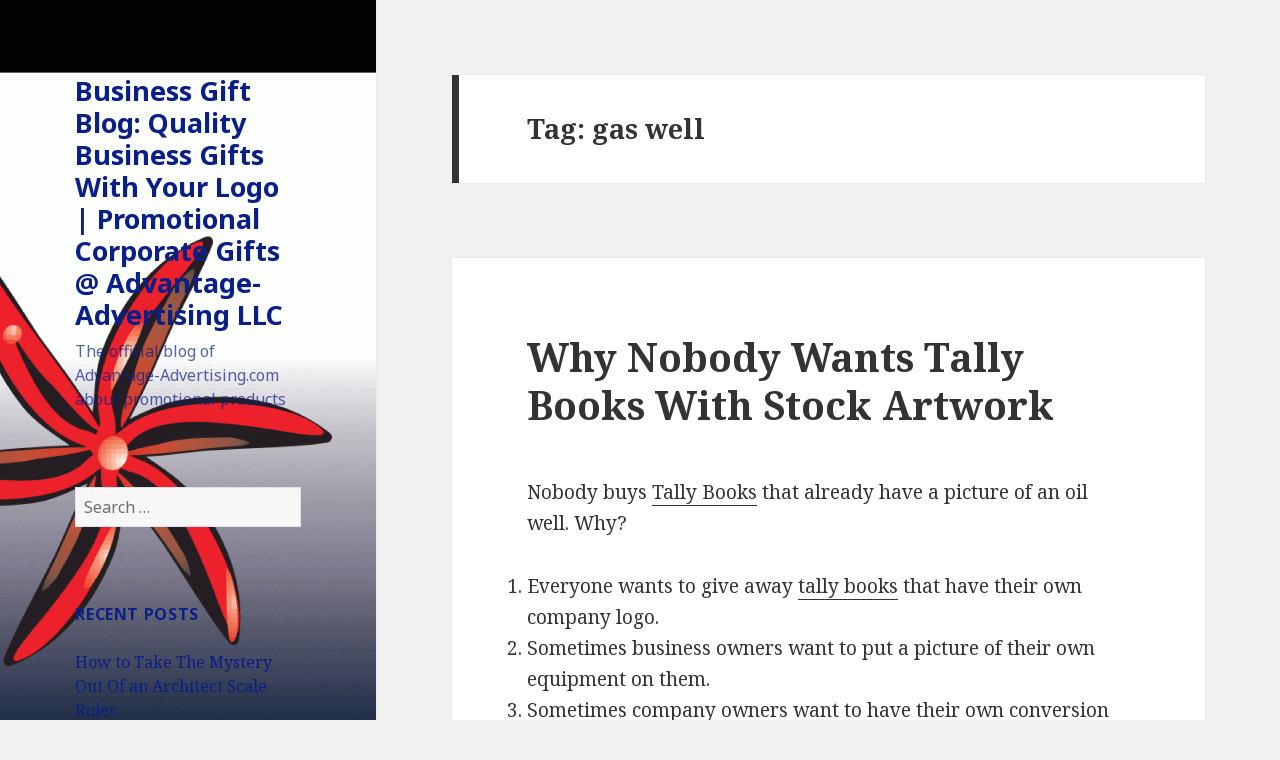

--- FILE ---
content_type: text/html; charset=UTF-8
request_url: https://www.advantage-advertising.com/wordpress/tag/gas-well/
body_size: 76913
content:
<!DOCTYPE html>
<html lang="en-US" class="no-js">
<head>
	<meta charset="UTF-8">
	<meta name="viewport" content="width=device-width">
	<link rel="profile" href="http://gmpg.org/xfn/11">
	<link rel="pingback" href="https://www.advantage-advertising.com/wordpress/xmlrpc.php">
	<!--[if lt IE 9]>
	<script src="https://www.advantage-advertising.com/wordpress/wp-content/themes/twentyfifteen/js/html5.js"></script>
	<![endif]-->
	<script>(function(html){html.className = html.className.replace(/\bno-js\b/,'js')})(document.documentElement);</script>
<title>gas well &#8211; Business Gift Blog: Quality Business Gifts With Your Logo | Promotional Corporate Gifts @ Advantage-Advertising LLC</title>
<meta name='robots' content='max-image-preview:large' />
<link rel='dns-prefetch' href='//fonts.googleapis.com' />
<link rel='dns-prefetch' href='//s.w.org' />
<link rel="alternate" type="application/rss+xml" title="Business Gift Blog: Quality Business Gifts With Your Logo | Promotional Corporate Gifts @ Advantage-Advertising LLC &raquo; Feed" href="https://www.advantage-advertising.com/wordpress/feed/" />
<link rel="alternate" type="application/rss+xml" title="Business Gift Blog: Quality Business Gifts With Your Logo | Promotional Corporate Gifts @ Advantage-Advertising LLC &raquo; Comments Feed" href="https://www.advantage-advertising.com/wordpress/comments/feed/" />
<link rel="alternate" type="application/rss+xml" title="Business Gift Blog: Quality Business Gifts With Your Logo | Promotional Corporate Gifts @ Advantage-Advertising LLC &raquo; gas well Tag Feed" href="https://www.advantage-advertising.com/wordpress/tag/gas-well/feed/" />
<script type="text/javascript">
window._wpemojiSettings = {"baseUrl":"https:\/\/s.w.org\/images\/core\/emoji\/13.1.0\/72x72\/","ext":".png","svgUrl":"https:\/\/s.w.org\/images\/core\/emoji\/13.1.0\/svg\/","svgExt":".svg","source":{"concatemoji":"https:\/\/www.advantage-advertising.com\/wordpress\/wp-includes\/js\/wp-emoji-release.min.js?ver=5.9.12"}};
/*! This file is auto-generated */
!function(e,a,t){var n,r,o,i=a.createElement("canvas"),p=i.getContext&&i.getContext("2d");function s(e,t){var a=String.fromCharCode;p.clearRect(0,0,i.width,i.height),p.fillText(a.apply(this,e),0,0);e=i.toDataURL();return p.clearRect(0,0,i.width,i.height),p.fillText(a.apply(this,t),0,0),e===i.toDataURL()}function c(e){var t=a.createElement("script");t.src=e,t.defer=t.type="text/javascript",a.getElementsByTagName("head")[0].appendChild(t)}for(o=Array("flag","emoji"),t.supports={everything:!0,everythingExceptFlag:!0},r=0;r<o.length;r++)t.supports[o[r]]=function(e){if(!p||!p.fillText)return!1;switch(p.textBaseline="top",p.font="600 32px Arial",e){case"flag":return s([127987,65039,8205,9895,65039],[127987,65039,8203,9895,65039])?!1:!s([55356,56826,55356,56819],[55356,56826,8203,55356,56819])&&!s([55356,57332,56128,56423,56128,56418,56128,56421,56128,56430,56128,56423,56128,56447],[55356,57332,8203,56128,56423,8203,56128,56418,8203,56128,56421,8203,56128,56430,8203,56128,56423,8203,56128,56447]);case"emoji":return!s([10084,65039,8205,55357,56613],[10084,65039,8203,55357,56613])}return!1}(o[r]),t.supports.everything=t.supports.everything&&t.supports[o[r]],"flag"!==o[r]&&(t.supports.everythingExceptFlag=t.supports.everythingExceptFlag&&t.supports[o[r]]);t.supports.everythingExceptFlag=t.supports.everythingExceptFlag&&!t.supports.flag,t.DOMReady=!1,t.readyCallback=function(){t.DOMReady=!0},t.supports.everything||(n=function(){t.readyCallback()},a.addEventListener?(a.addEventListener("DOMContentLoaded",n,!1),e.addEventListener("load",n,!1)):(e.attachEvent("onload",n),a.attachEvent("onreadystatechange",function(){"complete"===a.readyState&&t.readyCallback()})),(n=t.source||{}).concatemoji?c(n.concatemoji):n.wpemoji&&n.twemoji&&(c(n.twemoji),c(n.wpemoji)))}(window,document,window._wpemojiSettings);
</script>
<style type="text/css">
img.wp-smiley,
img.emoji {
	display: inline !important;
	border: none !important;
	box-shadow: none !important;
	height: 1em !important;
	width: 1em !important;
	margin: 0 0.07em !important;
	vertical-align: -0.1em !important;
	background: none !important;
	padding: 0 !important;
}
</style>
	<link rel='stylesheet' id='wp-block-library-css'  href='https://www.advantage-advertising.com/wordpress/wp-includes/css/dist/block-library/style.min.css?ver=5.9.12' type='text/css' media='all' />
<style id='global-styles-inline-css' type='text/css'>
body{--wp--preset--color--black: #000000;--wp--preset--color--cyan-bluish-gray: #abb8c3;--wp--preset--color--white: #ffffff;--wp--preset--color--pale-pink: #f78da7;--wp--preset--color--vivid-red: #cf2e2e;--wp--preset--color--luminous-vivid-orange: #ff6900;--wp--preset--color--luminous-vivid-amber: #fcb900;--wp--preset--color--light-green-cyan: #7bdcb5;--wp--preset--color--vivid-green-cyan: #00d084;--wp--preset--color--pale-cyan-blue: #8ed1fc;--wp--preset--color--vivid-cyan-blue: #0693e3;--wp--preset--color--vivid-purple: #9b51e0;--wp--preset--gradient--vivid-cyan-blue-to-vivid-purple: linear-gradient(135deg,rgba(6,147,227,1) 0%,rgb(155,81,224) 100%);--wp--preset--gradient--light-green-cyan-to-vivid-green-cyan: linear-gradient(135deg,rgb(122,220,180) 0%,rgb(0,208,130) 100%);--wp--preset--gradient--luminous-vivid-amber-to-luminous-vivid-orange: linear-gradient(135deg,rgba(252,185,0,1) 0%,rgba(255,105,0,1) 100%);--wp--preset--gradient--luminous-vivid-orange-to-vivid-red: linear-gradient(135deg,rgba(255,105,0,1) 0%,rgb(207,46,46) 100%);--wp--preset--gradient--very-light-gray-to-cyan-bluish-gray: linear-gradient(135deg,rgb(238,238,238) 0%,rgb(169,184,195) 100%);--wp--preset--gradient--cool-to-warm-spectrum: linear-gradient(135deg,rgb(74,234,220) 0%,rgb(151,120,209) 20%,rgb(207,42,186) 40%,rgb(238,44,130) 60%,rgb(251,105,98) 80%,rgb(254,248,76) 100%);--wp--preset--gradient--blush-light-purple: linear-gradient(135deg,rgb(255,206,236) 0%,rgb(152,150,240) 100%);--wp--preset--gradient--blush-bordeaux: linear-gradient(135deg,rgb(254,205,165) 0%,rgb(254,45,45) 50%,rgb(107,0,62) 100%);--wp--preset--gradient--luminous-dusk: linear-gradient(135deg,rgb(255,203,112) 0%,rgb(199,81,192) 50%,rgb(65,88,208) 100%);--wp--preset--gradient--pale-ocean: linear-gradient(135deg,rgb(255,245,203) 0%,rgb(182,227,212) 50%,rgb(51,167,181) 100%);--wp--preset--gradient--electric-grass: linear-gradient(135deg,rgb(202,248,128) 0%,rgb(113,206,126) 100%);--wp--preset--gradient--midnight: linear-gradient(135deg,rgb(2,3,129) 0%,rgb(40,116,252) 100%);--wp--preset--duotone--dark-grayscale: url('#wp-duotone-dark-grayscale');--wp--preset--duotone--grayscale: url('#wp-duotone-grayscale');--wp--preset--duotone--purple-yellow: url('#wp-duotone-purple-yellow');--wp--preset--duotone--blue-red: url('#wp-duotone-blue-red');--wp--preset--duotone--midnight: url('#wp-duotone-midnight');--wp--preset--duotone--magenta-yellow: url('#wp-duotone-magenta-yellow');--wp--preset--duotone--purple-green: url('#wp-duotone-purple-green');--wp--preset--duotone--blue-orange: url('#wp-duotone-blue-orange');--wp--preset--font-size--small: 13px;--wp--preset--font-size--medium: 20px;--wp--preset--font-size--large: 36px;--wp--preset--font-size--x-large: 42px;}.has-black-color{color: var(--wp--preset--color--black) !important;}.has-cyan-bluish-gray-color{color: var(--wp--preset--color--cyan-bluish-gray) !important;}.has-white-color{color: var(--wp--preset--color--white) !important;}.has-pale-pink-color{color: var(--wp--preset--color--pale-pink) !important;}.has-vivid-red-color{color: var(--wp--preset--color--vivid-red) !important;}.has-luminous-vivid-orange-color{color: var(--wp--preset--color--luminous-vivid-orange) !important;}.has-luminous-vivid-amber-color{color: var(--wp--preset--color--luminous-vivid-amber) !important;}.has-light-green-cyan-color{color: var(--wp--preset--color--light-green-cyan) !important;}.has-vivid-green-cyan-color{color: var(--wp--preset--color--vivid-green-cyan) !important;}.has-pale-cyan-blue-color{color: var(--wp--preset--color--pale-cyan-blue) !important;}.has-vivid-cyan-blue-color{color: var(--wp--preset--color--vivid-cyan-blue) !important;}.has-vivid-purple-color{color: var(--wp--preset--color--vivid-purple) !important;}.has-black-background-color{background-color: var(--wp--preset--color--black) !important;}.has-cyan-bluish-gray-background-color{background-color: var(--wp--preset--color--cyan-bluish-gray) !important;}.has-white-background-color{background-color: var(--wp--preset--color--white) !important;}.has-pale-pink-background-color{background-color: var(--wp--preset--color--pale-pink) !important;}.has-vivid-red-background-color{background-color: var(--wp--preset--color--vivid-red) !important;}.has-luminous-vivid-orange-background-color{background-color: var(--wp--preset--color--luminous-vivid-orange) !important;}.has-luminous-vivid-amber-background-color{background-color: var(--wp--preset--color--luminous-vivid-amber) !important;}.has-light-green-cyan-background-color{background-color: var(--wp--preset--color--light-green-cyan) !important;}.has-vivid-green-cyan-background-color{background-color: var(--wp--preset--color--vivid-green-cyan) !important;}.has-pale-cyan-blue-background-color{background-color: var(--wp--preset--color--pale-cyan-blue) !important;}.has-vivid-cyan-blue-background-color{background-color: var(--wp--preset--color--vivid-cyan-blue) !important;}.has-vivid-purple-background-color{background-color: var(--wp--preset--color--vivid-purple) !important;}.has-black-border-color{border-color: var(--wp--preset--color--black) !important;}.has-cyan-bluish-gray-border-color{border-color: var(--wp--preset--color--cyan-bluish-gray) !important;}.has-white-border-color{border-color: var(--wp--preset--color--white) !important;}.has-pale-pink-border-color{border-color: var(--wp--preset--color--pale-pink) !important;}.has-vivid-red-border-color{border-color: var(--wp--preset--color--vivid-red) !important;}.has-luminous-vivid-orange-border-color{border-color: var(--wp--preset--color--luminous-vivid-orange) !important;}.has-luminous-vivid-amber-border-color{border-color: var(--wp--preset--color--luminous-vivid-amber) !important;}.has-light-green-cyan-border-color{border-color: var(--wp--preset--color--light-green-cyan) !important;}.has-vivid-green-cyan-border-color{border-color: var(--wp--preset--color--vivid-green-cyan) !important;}.has-pale-cyan-blue-border-color{border-color: var(--wp--preset--color--pale-cyan-blue) !important;}.has-vivid-cyan-blue-border-color{border-color: var(--wp--preset--color--vivid-cyan-blue) !important;}.has-vivid-purple-border-color{border-color: var(--wp--preset--color--vivid-purple) !important;}.has-vivid-cyan-blue-to-vivid-purple-gradient-background{background: var(--wp--preset--gradient--vivid-cyan-blue-to-vivid-purple) !important;}.has-light-green-cyan-to-vivid-green-cyan-gradient-background{background: var(--wp--preset--gradient--light-green-cyan-to-vivid-green-cyan) !important;}.has-luminous-vivid-amber-to-luminous-vivid-orange-gradient-background{background: var(--wp--preset--gradient--luminous-vivid-amber-to-luminous-vivid-orange) !important;}.has-luminous-vivid-orange-to-vivid-red-gradient-background{background: var(--wp--preset--gradient--luminous-vivid-orange-to-vivid-red) !important;}.has-very-light-gray-to-cyan-bluish-gray-gradient-background{background: var(--wp--preset--gradient--very-light-gray-to-cyan-bluish-gray) !important;}.has-cool-to-warm-spectrum-gradient-background{background: var(--wp--preset--gradient--cool-to-warm-spectrum) !important;}.has-blush-light-purple-gradient-background{background: var(--wp--preset--gradient--blush-light-purple) !important;}.has-blush-bordeaux-gradient-background{background: var(--wp--preset--gradient--blush-bordeaux) !important;}.has-luminous-dusk-gradient-background{background: var(--wp--preset--gradient--luminous-dusk) !important;}.has-pale-ocean-gradient-background{background: var(--wp--preset--gradient--pale-ocean) !important;}.has-electric-grass-gradient-background{background: var(--wp--preset--gradient--electric-grass) !important;}.has-midnight-gradient-background{background: var(--wp--preset--gradient--midnight) !important;}.has-small-font-size{font-size: var(--wp--preset--font-size--small) !important;}.has-medium-font-size{font-size: var(--wp--preset--font-size--medium) !important;}.has-large-font-size{font-size: var(--wp--preset--font-size--large) !important;}.has-x-large-font-size{font-size: var(--wp--preset--font-size--x-large) !important;}
</style>
<link rel='stylesheet' id='twentyfifteen-fonts-css'  href='https://fonts.googleapis.com/css?family=Noto+Sans%3A400italic%2C700italic%2C400%2C700%7CNoto+Serif%3A400italic%2C700italic%2C400%2C700%7CInconsolata%3A400%2C700&#038;subset=latin%2Clatin-ext' type='text/css' media='all' />
<link rel='stylesheet' id='genericons-css'  href='https://www.advantage-advertising.com/wordpress/wp-content/themes/twentyfifteen/genericons/genericons.css?ver=3.2' type='text/css' media='all' />
<link rel='stylesheet' id='twentyfifteen-style-css'  href='https://www.advantage-advertising.com/wordpress/wp-content/themes/twentyfifteen/style.css?ver=5.9.12' type='text/css' media='all' />
<style id='twentyfifteen-style-inline-css' type='text/css'>

		/* Custom Sidebar Text Color */
		.site-title a,
		.site-description,
		.secondary-toggle:before {
			color: #0a1f87;
		}

		.site-title a:hover,
		.site-title a:focus {
			color: #0a1f87; /* Fallback for IE7 and IE8 */
			color: rgba( 10, 31, 135, 0.7);
		}

		.secondary-toggle {
			border-color: #0a1f87; /* Fallback for IE7 and IE8 */
			border-color: rgba( 10, 31, 135, 0.1);
		}

		.secondary-toggle:hover,
		.secondary-toggle:focus {
			border-color: #0a1f87; /* Fallback for IE7 and IE8 */
			border-color: rgba( 10, 31, 135, 0.3);
		}

		.site-title a {
			outline-color: #0a1f87; /* Fallback for IE7 and IE8 */
			outline-color: rgba( 10, 31, 135, 0.3);
		}

		@media screen and (min-width: 59.6875em) {
			.secondary a,
			.dropdown-toggle:after,
			.widget-title,
			.widget blockquote cite,
			.widget blockquote small {
				color: #0a1f87;
			}

			.widget button,
			.widget input[type="button"],
			.widget input[type="reset"],
			.widget input[type="submit"],
			.widget_calendar tbody a {
				background-color: #0a1f87;
			}

			.textwidget a {
				border-color: #0a1f87;
			}

			.secondary a:hover,
			.secondary a:focus,
			.main-navigation .menu-item-description,
			.widget,
			.widget blockquote,
			.widget .wp-caption-text,
			.widget .gallery-caption {
				color: rgba( 10, 31, 135, 0.7);
			}

			.widget button:hover,
			.widget button:focus,
			.widget input[type="button"]:hover,
			.widget input[type="button"]:focus,
			.widget input[type="reset"]:hover,
			.widget input[type="reset"]:focus,
			.widget input[type="submit"]:hover,
			.widget input[type="submit"]:focus,
			.widget_calendar tbody a:hover,
			.widget_calendar tbody a:focus {
				background-color: rgba( 10, 31, 135, 0.7);
			}

			.widget blockquote {
				border-color: rgba( 10, 31, 135, 0.7);
			}

			.main-navigation ul,
			.main-navigation li,
			.secondary-toggle,
			.widget input,
			.widget textarea,
			.widget table,
			.widget th,
			.widget td,
			.widget pre,
			.widget li,
			.widget_categories .children,
			.widget_nav_menu .sub-menu,
			.widget_pages .children,
			.widget abbr[title] {
				border-color: rgba( 10, 31, 135, 0.1);
			}

			.dropdown-toggle:hover,
			.dropdown-toggle:focus,
			.widget hr {
				background-color: rgba( 10, 31, 135, 0.1);
			}

			.widget input:focus,
			.widget textarea:focus {
				border-color: rgba( 10, 31, 135, 0.3);
			}

			.sidebar a:focus,
			.dropdown-toggle:focus {
				outline-color: rgba( 10, 31, 135, 0.3);
			}
		}
	
</style>
<!--[if lt IE 9]>
<link rel='stylesheet' id='twentyfifteen-ie-css'  href='https://www.advantage-advertising.com/wordpress/wp-content/themes/twentyfifteen/css/ie.css?ver=20141010' type='text/css' media='all' />
<![endif]-->
<!--[if lt IE 8]>
<link rel='stylesheet' id='twentyfifteen-ie7-css'  href='https://www.advantage-advertising.com/wordpress/wp-content/themes/twentyfifteen/css/ie7.css?ver=20141010' type='text/css' media='all' />
<![endif]-->
<script type='text/javascript' src='https://www.advantage-advertising.com/wordpress/wp-includes/js/jquery/jquery.min.js?ver=3.6.0' id='jquery-core-js'></script>
<script type='text/javascript' src='https://www.advantage-advertising.com/wordpress/wp-includes/js/jquery/jquery-migrate.min.js?ver=3.3.2' id='jquery-migrate-js'></script>
<link rel="https://api.w.org/" href="https://www.advantage-advertising.com/wordpress/wp-json/" /><link rel="alternate" type="application/json" href="https://www.advantage-advertising.com/wordpress/wp-json/wp/v2/tags/673" /><link rel="EditURI" type="application/rsd+xml" title="RSD" href="https://www.advantage-advertising.com/wordpress/xmlrpc.php?rsd" />
<link rel="wlwmanifest" type="application/wlwmanifest+xml" href="https://www.advantage-advertising.com/wordpress/wp-includes/wlwmanifest.xml" /> 
<meta name="generator" content="WordPress 5.9.12" />
<style type="text/css">.recentcomments a{display:inline !important;padding:0 !important;margin:0 !important;}</style>	<style type="text/css" id="twentyfifteen-header-css">
			.site-header {

			/*
			 * No shorthand so the Customizer can override individual properties.
			 * @see https://core.trac.wordpress.org/ticket/31460
			 */
			background-image: url(https://www.advantage-advertising.com/wordpress/wp-content/uploads/2015/05/cropped-pinwheel2.gif);
			background-repeat: no-repeat;
			background-position: 50% 50%;
			-webkit-background-size: cover;
			-moz-background-size:    cover;
			-o-background-size:      cover;
			background-size:         cover;
		}

		@media screen and (min-width: 59.6875em) {
			body:before {

				/*
				 * No shorthand so the Customizer can override individual properties.
				 * @see https://core.trac.wordpress.org/ticket/31460
				 */
				background-image: url(https://www.advantage-advertising.com/wordpress/wp-content/uploads/2015/05/cropped-pinwheel2.gif);
				background-repeat: no-repeat;
				background-position: 100% 50%;
				-webkit-background-size: cover;
				-moz-background-size:    cover;
				-o-background-size:      cover;
				background-size:         cover;
				border-right: 0;
			}

			.site-header {
				background: transparent;
			}
		}
		</style>
	</head>

<body class="archive tag tag-gas-well tag-673">
<div id="page" class="hfeed site">
	<a class="skip-link screen-reader-text" href="#content">Skip to content</a>

	<div id="sidebar" class="sidebar">
		<header id="masthead" class="site-header" role="banner">
			<div class="site-branding">
										<p class="site-title"><a href="https://www.advantage-advertising.com/wordpress/" rel="home">Business Gift Blog: Quality Business Gifts With Your Logo | Promotional Corporate Gifts @ Advantage-Advertising LLC</a></p>
											<p class="site-description">The official blog of Advantage-Advertising.com about promotional products</p>
									<button class="secondary-toggle">Menu and widgets</button>
			</div><!-- .site-branding -->
		</header><!-- .site-header -->

			<div id="secondary" class="secondary">

		
		
					<div id="widget-area" class="widget-area" role="complementary">
				<aside id="search-4" class="widget widget_search"><form role="search" method="get" class="search-form" action="https://www.advantage-advertising.com/wordpress/">
				<label>
					<span class="screen-reader-text">Search for:</span>
					<input type="search" class="search-field" placeholder="Search &hellip;" value="" name="s" />
				</label>
				<input type="submit" class="search-submit screen-reader-text" value="Search" />
			</form></aside>
		<aside id="recent-posts-4" class="widget widget_recent_entries">
		<h2 class="widget-title">Recent Posts</h2>
		<ul>
											<li>
					<a href="https://www.advantage-advertising.com/wordpress/how-to-take-the-mystery-out-of-an-architect-scale-ruler/">How to Take The Mystery Out Of an Architect Scale Ruler</a>
									</li>
											<li>
					<a href="https://www.advantage-advertising.com/wordpress/how-to-salute-veterans-on-veterans-day-with-maglite-flashlights/">How To Salute Veterans on Veteran&#8217;s Day With Maglite Flashlights</a>
									</li>
											<li>
					<a href="https://www.advantage-advertising.com/wordpress/always-go-trick-or-treating-with-these-engraved-flashlights/">Always Go Trick-Or-Treating With These Engraved Flashlights</a>
									</li>
											<li>
					<a href="https://www.advantage-advertising.com/wordpress/heres-a-diameter-tape-measure-that-isnt-spooky/">Here&#8217;s A Diameter Tape Measure That Isn&#8217;t Spooky</a>
									</li>
											<li>
					<a href="https://www.advantage-advertising.com/wordpress/wild-ways-to-have-your-maglite-engraved/">Wild Ways to Have Your Maglite Engraved</a>
									</li>
					</ul>

		</aside><aside id="recent-comments-4" class="widget widget_recent_comments"><h2 class="widget-title">Recent Comments</h2><ul id="recentcomments"><li class="recentcomments"><span class="comment-author-link"><a href='https://www.scoop.it/topic/advantage-advertising/p/4153937568/2024/06/25/who-can-t-use-promotional-maglights-business-gift-blog-quality-business-gifts-with-your-logo-promotional-corporate-gifts-advant' rel='external nofollow ugc' class='url'>Who Can&rsquo;t Use Promotional Maglights? &amp;nda...</a></span> on <a href="https://www.advantage-advertising.com/wordpress/who-cant-use-promotional-maglights/#comment-1221">Who Can&#8217;t Use Promotional Maglights?</a></li><li class="recentcomments"><span class="comment-author-link"><a href='https://www.scoop.it/topic/advantage-advertising/p/4153763885/2024/06/18/how-to-choose-the-right-tally-books-business-gift-blog-quality-business-gifts-with-your-logo-promotional-corporate-gifts-advant' rel='external nofollow ugc' class='url'>How To Choose The Right Tally Books &ndash; Bus...</a></span> on <a href="https://www.advantage-advertising.com/wordpress/how-to-choose-the-right-tally-books/#comment-1220">How To Choose The Right Tally Books</a></li><li class="recentcomments"><span class="comment-author-link"><a href='http://www.pearltrees.com/advantageadvertisingseo/item593836716' rel='external nofollow ugc' class='url'>Advantage Advertising (advantageadvertisingseo) | Pearltrees</a></span> on <a href="https://www.advantage-advertising.com/wordpress/this-diameter-tape-measure-will-make-you-feel-like-a-pro/#comment-1219">This Diameter Tape Measure Will Make You Feel Like A Pro</a></li><li class="recentcomments"><span class="comment-author-link"><a href='http://www.pearltrees.com/advantageadvertisingseo/item587539644' rel='external nofollow ugc' class='url'>Advantage Advertising (advantageadvertisingseo) | Pearltrees</a></span> on <a href="https://www.advantage-advertising.com/wordpress/this-diameter-tape-measure-will-make-you-feel-like-a-pro/#comment-1218">This Diameter Tape Measure Will Make You Feel Like A Pro</a></li><li class="recentcomments"><span class="comment-author-link"><a href='http://www.pearltrees.com/advantageadvertising/item560717658' rel='external nofollow ugc' class='url'>Advantage Advertising (advantageadvertising) | Pearltrees</a></span> on <a href="https://www.advantage-advertising.com/wordpress/a-maglite-engraved-will-impress-even-your-toughest-critics/#comment-1217">A Maglite Engraved Will Impress Even Your Toughest Critics</a></li></ul></aside><aside id="archives-4" class="widget widget_archive"><h2 class="widget-title">Archives</h2>
			<ul>
					<li><a href='https://www.advantage-advertising.com/wordpress/2025/11/'>November 2025</a></li>
	<li><a href='https://www.advantage-advertising.com/wordpress/2025/10/'>October 2025</a></li>
	<li><a href='https://www.advantage-advertising.com/wordpress/2025/09/'>September 2025</a></li>
	<li><a href='https://www.advantage-advertising.com/wordpress/2025/08/'>August 2025</a></li>
	<li><a href='https://www.advantage-advertising.com/wordpress/2025/07/'>July 2025</a></li>
	<li><a href='https://www.advantage-advertising.com/wordpress/2025/05/'>May 2025</a></li>
	<li><a href='https://www.advantage-advertising.com/wordpress/2025/04/'>April 2025</a></li>
	<li><a href='https://www.advantage-advertising.com/wordpress/2025/03/'>March 2025</a></li>
	<li><a href='https://www.advantage-advertising.com/wordpress/2025/02/'>February 2025</a></li>
	<li><a href='https://www.advantage-advertising.com/wordpress/2025/01/'>January 2025</a></li>
	<li><a href='https://www.advantage-advertising.com/wordpress/2024/11/'>November 2024</a></li>
	<li><a href='https://www.advantage-advertising.com/wordpress/2024/10/'>October 2024</a></li>
	<li><a href='https://www.advantage-advertising.com/wordpress/2024/09/'>September 2024</a></li>
	<li><a href='https://www.advantage-advertising.com/wordpress/2024/08/'>August 2024</a></li>
	<li><a href='https://www.advantage-advertising.com/wordpress/2024/07/'>July 2024</a></li>
	<li><a href='https://www.advantage-advertising.com/wordpress/2024/06/'>June 2024</a></li>
	<li><a href='https://www.advantage-advertising.com/wordpress/2024/05/'>May 2024</a></li>
	<li><a href='https://www.advantage-advertising.com/wordpress/2024/04/'>April 2024</a></li>
	<li><a href='https://www.advantage-advertising.com/wordpress/2024/03/'>March 2024</a></li>
	<li><a href='https://www.advantage-advertising.com/wordpress/2023/12/'>December 2023</a></li>
	<li><a href='https://www.advantage-advertising.com/wordpress/2023/11/'>November 2023</a></li>
	<li><a href='https://www.advantage-advertising.com/wordpress/2023/10/'>October 2023</a></li>
	<li><a href='https://www.advantage-advertising.com/wordpress/2023/09/'>September 2023</a></li>
	<li><a href='https://www.advantage-advertising.com/wordpress/2023/08/'>August 2023</a></li>
	<li><a href='https://www.advantage-advertising.com/wordpress/2023/07/'>July 2023</a></li>
	<li><a href='https://www.advantage-advertising.com/wordpress/2023/06/'>June 2023</a></li>
	<li><a href='https://www.advantage-advertising.com/wordpress/2023/05/'>May 2023</a></li>
	<li><a href='https://www.advantage-advertising.com/wordpress/2023/04/'>April 2023</a></li>
	<li><a href='https://www.advantage-advertising.com/wordpress/2023/03/'>March 2023</a></li>
	<li><a href='https://www.advantage-advertising.com/wordpress/2023/02/'>February 2023</a></li>
	<li><a href='https://www.advantage-advertising.com/wordpress/2023/01/'>January 2023</a></li>
	<li><a href='https://www.advantage-advertising.com/wordpress/2022/12/'>December 2022</a></li>
	<li><a href='https://www.advantage-advertising.com/wordpress/2022/11/'>November 2022</a></li>
	<li><a href='https://www.advantage-advertising.com/wordpress/2022/10/'>October 2022</a></li>
	<li><a href='https://www.advantage-advertising.com/wordpress/2022/09/'>September 2022</a></li>
	<li><a href='https://www.advantage-advertising.com/wordpress/2022/08/'>August 2022</a></li>
	<li><a href='https://www.advantage-advertising.com/wordpress/2022/07/'>July 2022</a></li>
	<li><a href='https://www.advantage-advertising.com/wordpress/2022/06/'>June 2022</a></li>
	<li><a href='https://www.advantage-advertising.com/wordpress/2022/05/'>May 2022</a></li>
	<li><a href='https://www.advantage-advertising.com/wordpress/2022/04/'>April 2022</a></li>
	<li><a href='https://www.advantage-advertising.com/wordpress/2022/03/'>March 2022</a></li>
	<li><a href='https://www.advantage-advertising.com/wordpress/2022/02/'>February 2022</a></li>
	<li><a href='https://www.advantage-advertising.com/wordpress/2022/01/'>January 2022</a></li>
	<li><a href='https://www.advantage-advertising.com/wordpress/2021/12/'>December 2021</a></li>
	<li><a href='https://www.advantage-advertising.com/wordpress/2021/11/'>November 2021</a></li>
	<li><a href='https://www.advantage-advertising.com/wordpress/2021/10/'>October 2021</a></li>
	<li><a href='https://www.advantage-advertising.com/wordpress/2021/09/'>September 2021</a></li>
	<li><a href='https://www.advantage-advertising.com/wordpress/2021/08/'>August 2021</a></li>
	<li><a href='https://www.advantage-advertising.com/wordpress/2021/07/'>July 2021</a></li>
	<li><a href='https://www.advantage-advertising.com/wordpress/2021/06/'>June 2021</a></li>
	<li><a href='https://www.advantage-advertising.com/wordpress/2021/05/'>May 2021</a></li>
	<li><a href='https://www.advantage-advertising.com/wordpress/2021/04/'>April 2021</a></li>
	<li><a href='https://www.advantage-advertising.com/wordpress/2021/03/'>March 2021</a></li>
	<li><a href='https://www.advantage-advertising.com/wordpress/2021/02/'>February 2021</a></li>
	<li><a href='https://www.advantage-advertising.com/wordpress/2021/01/'>January 2021</a></li>
	<li><a href='https://www.advantage-advertising.com/wordpress/2020/12/'>December 2020</a></li>
	<li><a href='https://www.advantage-advertising.com/wordpress/2020/11/'>November 2020</a></li>
	<li><a href='https://www.advantage-advertising.com/wordpress/2020/10/'>October 2020</a></li>
	<li><a href='https://www.advantage-advertising.com/wordpress/2020/09/'>September 2020</a></li>
	<li><a href='https://www.advantage-advertising.com/wordpress/2020/08/'>August 2020</a></li>
	<li><a href='https://www.advantage-advertising.com/wordpress/2020/07/'>July 2020</a></li>
	<li><a href='https://www.advantage-advertising.com/wordpress/2020/06/'>June 2020</a></li>
	<li><a href='https://www.advantage-advertising.com/wordpress/2020/05/'>May 2020</a></li>
	<li><a href='https://www.advantage-advertising.com/wordpress/2020/04/'>April 2020</a></li>
	<li><a href='https://www.advantage-advertising.com/wordpress/2020/03/'>March 2020</a></li>
	<li><a href='https://www.advantage-advertising.com/wordpress/2020/02/'>February 2020</a></li>
	<li><a href='https://www.advantage-advertising.com/wordpress/2020/01/'>January 2020</a></li>
	<li><a href='https://www.advantage-advertising.com/wordpress/2019/12/'>December 2019</a></li>
	<li><a href='https://www.advantage-advertising.com/wordpress/2019/11/'>November 2019</a></li>
	<li><a href='https://www.advantage-advertising.com/wordpress/2019/10/'>October 2019</a></li>
	<li><a href='https://www.advantage-advertising.com/wordpress/2019/09/'>September 2019</a></li>
	<li><a href='https://www.advantage-advertising.com/wordpress/2019/08/'>August 2019</a></li>
	<li><a href='https://www.advantage-advertising.com/wordpress/2019/07/'>July 2019</a></li>
	<li><a href='https://www.advantage-advertising.com/wordpress/2019/06/'>June 2019</a></li>
	<li><a href='https://www.advantage-advertising.com/wordpress/2019/05/'>May 2019</a></li>
	<li><a href='https://www.advantage-advertising.com/wordpress/2019/04/'>April 2019</a></li>
	<li><a href='https://www.advantage-advertising.com/wordpress/2019/03/'>March 2019</a></li>
	<li><a href='https://www.advantage-advertising.com/wordpress/2019/02/'>February 2019</a></li>
	<li><a href='https://www.advantage-advertising.com/wordpress/2019/01/'>January 2019</a></li>
	<li><a href='https://www.advantage-advertising.com/wordpress/2018/12/'>December 2018</a></li>
	<li><a href='https://www.advantage-advertising.com/wordpress/2018/11/'>November 2018</a></li>
	<li><a href='https://www.advantage-advertising.com/wordpress/2018/10/'>October 2018</a></li>
	<li><a href='https://www.advantage-advertising.com/wordpress/2018/09/'>September 2018</a></li>
	<li><a href='https://www.advantage-advertising.com/wordpress/2018/08/'>August 2018</a></li>
	<li><a href='https://www.advantage-advertising.com/wordpress/2018/07/'>July 2018</a></li>
	<li><a href='https://www.advantage-advertising.com/wordpress/2018/06/'>June 2018</a></li>
	<li><a href='https://www.advantage-advertising.com/wordpress/2018/05/'>May 2018</a></li>
	<li><a href='https://www.advantage-advertising.com/wordpress/2018/04/'>April 2018</a></li>
	<li><a href='https://www.advantage-advertising.com/wordpress/2018/03/'>March 2018</a></li>
	<li><a href='https://www.advantage-advertising.com/wordpress/2018/02/'>February 2018</a></li>
	<li><a href='https://www.advantage-advertising.com/wordpress/2018/01/'>January 2018</a></li>
	<li><a href='https://www.advantage-advertising.com/wordpress/2017/12/'>December 2017</a></li>
	<li><a href='https://www.advantage-advertising.com/wordpress/2017/11/'>November 2017</a></li>
	<li><a href='https://www.advantage-advertising.com/wordpress/2017/10/'>October 2017</a></li>
	<li><a href='https://www.advantage-advertising.com/wordpress/2017/09/'>September 2017</a></li>
	<li><a href='https://www.advantage-advertising.com/wordpress/2017/08/'>August 2017</a></li>
	<li><a href='https://www.advantage-advertising.com/wordpress/2017/07/'>July 2017</a></li>
	<li><a href='https://www.advantage-advertising.com/wordpress/2017/06/'>June 2017</a></li>
	<li><a href='https://www.advantage-advertising.com/wordpress/2017/05/'>May 2017</a></li>
	<li><a href='https://www.advantage-advertising.com/wordpress/2017/04/'>April 2017</a></li>
	<li><a href='https://www.advantage-advertising.com/wordpress/2017/03/'>March 2017</a></li>
	<li><a href='https://www.advantage-advertising.com/wordpress/2017/02/'>February 2017</a></li>
	<li><a href='https://www.advantage-advertising.com/wordpress/2017/01/'>January 2017</a></li>
	<li><a href='https://www.advantage-advertising.com/wordpress/2016/12/'>December 2016</a></li>
	<li><a href='https://www.advantage-advertising.com/wordpress/2016/11/'>November 2016</a></li>
	<li><a href='https://www.advantage-advertising.com/wordpress/2016/10/'>October 2016</a></li>
	<li><a href='https://www.advantage-advertising.com/wordpress/2016/09/'>September 2016</a></li>
	<li><a href='https://www.advantage-advertising.com/wordpress/2016/08/'>August 2016</a></li>
	<li><a href='https://www.advantage-advertising.com/wordpress/2016/07/'>July 2016</a></li>
	<li><a href='https://www.advantage-advertising.com/wordpress/2016/06/'>June 2016</a></li>
	<li><a href='https://www.advantage-advertising.com/wordpress/2016/05/'>May 2016</a></li>
	<li><a href='https://www.advantage-advertising.com/wordpress/2016/04/'>April 2016</a></li>
	<li><a href='https://www.advantage-advertising.com/wordpress/2016/03/'>March 2016</a></li>
	<li><a href='https://www.advantage-advertising.com/wordpress/2016/02/'>February 2016</a></li>
	<li><a href='https://www.advantage-advertising.com/wordpress/2016/01/'>January 2016</a></li>
	<li><a href='https://www.advantage-advertising.com/wordpress/2015/12/'>December 2015</a></li>
	<li><a href='https://www.advantage-advertising.com/wordpress/2015/11/'>November 2015</a></li>
	<li><a href='https://www.advantage-advertising.com/wordpress/2015/10/'>October 2015</a></li>
	<li><a href='https://www.advantage-advertising.com/wordpress/2015/09/'>September 2015</a></li>
	<li><a href='https://www.advantage-advertising.com/wordpress/2015/07/'>July 2015</a></li>
	<li><a href='https://www.advantage-advertising.com/wordpress/2015/05/'>May 2015</a></li>
	<li><a href='https://www.advantage-advertising.com/wordpress/2015/03/'>March 2015</a></li>
	<li><a href='https://www.advantage-advertising.com/wordpress/2014/12/'>December 2014</a></li>
	<li><a href='https://www.advantage-advertising.com/wordpress/2014/11/'>November 2014</a></li>
	<li><a href='https://www.advantage-advertising.com/wordpress/2014/10/'>October 2014</a></li>
	<li><a href='https://www.advantage-advertising.com/wordpress/2014/08/'>August 2014</a></li>
	<li><a href='https://www.advantage-advertising.com/wordpress/2014/07/'>July 2014</a></li>
	<li><a href='https://www.advantage-advertising.com/wordpress/2014/06/'>June 2014</a></li>
	<li><a href='https://www.advantage-advertising.com/wordpress/2014/05/'>May 2014</a></li>
	<li><a href='https://www.advantage-advertising.com/wordpress/2014/04/'>April 2014</a></li>
	<li><a href='https://www.advantage-advertising.com/wordpress/2014/02/'>February 2014</a></li>
	<li><a href='https://www.advantage-advertising.com/wordpress/2014/01/'>January 2014</a></li>
	<li><a href='https://www.advantage-advertising.com/wordpress/2012/04/'>April 2012</a></li>
	<li><a href='https://www.advantage-advertising.com/wordpress/2012/03/'>March 2012</a></li>
	<li><a href='https://www.advantage-advertising.com/wordpress/2011/12/'>December 2011</a></li>
	<li><a href='https://www.advantage-advertising.com/wordpress/2011/06/'>June 2011</a></li>
	<li><a href='https://www.advantage-advertising.com/wordpress/2011/04/'>April 2011</a></li>
	<li><a href='https://www.advantage-advertising.com/wordpress/2011/02/'>February 2011</a></li>
			</ul>

			</aside><aside id="categories-4" class="widget widget_categories"><h2 class="widget-title">Categories</h2>
			<ul>
					<li class="cat-item cat-item-800"><a href="https://www.advantage-advertising.com/wordpress/category/american-made-cutlery/">American Made Cutlery</a>
</li>
	<li class="cat-item cat-item-286"><a href="https://www.advantage-advertising.com/wordpress/category/promotional-items/architect-scale-rulers/">Architect Scale Rulers</a>
</li>
	<li class="cat-item cat-item-287"><a href="https://www.advantage-advertising.com/wordpress/category/promotional-items/architect-tapes/">Architect Tapes</a>
</li>
	<li class="cat-item cat-item-791"><a href="https://www.advantage-advertising.com/wordpress/category/promotional-items/corporate-apparel/">Corporate Apparel</a>
</li>
	<li class="cat-item cat-item-115"><a href="https://www.advantage-advertising.com/wordpress/category/promotional-calendars/custom-calendar-printing/">Custom Calendar Printing</a>
</li>
	<li class="cat-item cat-item-125"><a href="https://www.advantage-advertising.com/wordpress/category/promotional-items/custom-pipe-tally-books/">Custom Pipe Tally Books</a>
</li>
	<li class="cat-item cat-item-990"><a href="https://www.advantage-advertising.com/wordpress/category/flashlights-with-your-logo/engraved-flashlights/">Engraved Flashlights</a>
</li>
	<li class="cat-item cat-item-49"><a href="https://www.advantage-advertising.com/wordpress/category/flashlights-with-your-logo/">Flashlights With Your Logo</a>
</li>
	<li class="cat-item cat-item-742"><a href="https://www.advantage-advertising.com/wordpress/category/promotional-items/golf-gifts/">Golf Gifts</a>
</li>
	<li class="cat-item cat-item-921"><a href="https://www.advantage-advertising.com/wordpress/category/health-safety-gifts/">Health &amp; Safety Gifts</a>
</li>
	<li class="cat-item cat-item-99"><a href="https://www.advantage-advertising.com/wordpress/category/promotional-items/insulated/">insulated</a>
</li>
	<li class="cat-item cat-item-96"><a href="https://www.advantage-advertising.com/wordpress/category/promotional-items/promotional-mugs/insulated-mugs/">insulated mugs</a>
</li>
	<li class="cat-item cat-item-74"><a href="https://www.advantage-advertising.com/wordpress/category/knives/">knives</a>
</li>
	<li class="cat-item cat-item-75"><a href="https://www.advantage-advertising.com/wordpress/category/laser-engraving/">laser engraving</a>
</li>
	<li class="cat-item cat-item-1189"><a href="https://www.advantage-advertising.com/wordpress/category/lufkin-tape-measure/">Lufkin Tape Measure</a>
</li>
	<li class="cat-item cat-item-121"><a href="https://www.advantage-advertising.com/wordpress/category/flashlights-with-your-logo/maglites-engraved/">Maglites Engraved</a>
</li>
	<li class="cat-item cat-item-126"><a href="https://www.advantage-advertising.com/wordpress/category/promotional-items/oilfield-pipe-tally-books/">Oilfield Pipe Tally Books</a>
</li>
	<li class="cat-item cat-item-86"><a href="https://www.advantage-advertising.com/wordpress/category/personalised-pens/">personalised pens</a>
</li>
	<li class="cat-item cat-item-85"><a href="https://www.advantage-advertising.com/wordpress/category/personalized-pens/">personalized pens</a>
</li>
	<li class="cat-item cat-item-73"><a href="https://www.advantage-advertising.com/wordpress/category/personalized-pocket-knives/">personalized pocket knives</a>
</li>
	<li class="cat-item cat-item-21"><a href="https://www.advantage-advertising.com/wordpress/category/pipe-diameter-tapes/" title="News about Pipes and Drilling">Pipe Diameter Tapes</a>
</li>
	<li class="cat-item cat-item-64"><a href="https://www.advantage-advertising.com/wordpress/category/promotional-calendars/">Promotional calendars</a>
</li>
	<li class="cat-item cat-item-72"><a href="https://www.advantage-advertising.com/wordpress/category/promotional-items/">promotional items</a>
</li>
	<li class="cat-item cat-item-122"><a href="https://www.advantage-advertising.com/wordpress/category/flashlights-with-your-logo/promotional-maglights/">Promotional Maglights</a>
</li>
	<li class="cat-item cat-item-712"><a href="https://www.advantage-advertising.com/wordpress/category/flashlights-with-your-logo/promotional-maglites/">Promotional Maglites</a>
</li>
	<li class="cat-item cat-item-94"><a href="https://www.advantage-advertising.com/wordpress/category/promotional-items/promotional-mugs/">promotional mugs</a>
</li>
	<li class="cat-item cat-item-649"><a href="https://www.advantage-advertising.com/wordpress/category/quality-business-gifts/">Quality Business Gifts</a>
</li>
	<li class="cat-item cat-item-901"><a href="https://www.advantage-advertising.com/wordpress/category/service-awards/">Service Awards</a>
</li>
	<li class="cat-item cat-item-957"><a href="https://www.advantage-advertising.com/wordpress/category/promotional-items/tally-books/">Tally Books</a>
</li>
	<li class="cat-item cat-item-796"><a href="https://www.advantage-advertising.com/wordpress/category/technology-gifts/">technology gifts</a>
</li>
	<li class="cat-item cat-item-95"><a href="https://www.advantage-advertising.com/wordpress/category/promotional-items/travel-mugs/">travel mugs</a>
</li>
	<li class="cat-item cat-item-1"><a href="https://www.advantage-advertising.com/wordpress/category/uncategorized/">Uncategorized</a>
</li>
	<li class="cat-item cat-item-97"><a href="https://www.advantage-advertising.com/wordpress/category/promotional-items/promotional-mugs/vacuum-mugs-and-tumblers/">vacuum mugs and tumblers</a>
</li>
	<li class="cat-item cat-item-98"><a href="https://www.advantage-advertising.com/wordpress/category/promotional-items/water-bottle/">water bottle</a>
</li>
			</ul>

			</aside><aside id="meta-4" class="widget widget_meta"><h2 class="widget-title">Meta</h2>
		<ul>
			<li><a href="https://www.advantage-advertising.com/wordpress/wp-login.php?action=register">Register</a></li>			<li><a href="https://www.advantage-advertising.com/wordpress/wp-login.php">Log in</a></li>
			<li><a href="https://www.advantage-advertising.com/wordpress/feed/">Entries feed</a></li>
			<li><a href="https://www.advantage-advertising.com/wordpress/comments/feed/">Comments feed</a></li>

			<li><a href="https://wordpress.org/">WordPress.org</a></li>
		</ul>

		</aside><aside id="search-2" class="widget widget_search"><form role="search" method="get" class="search-form" action="https://www.advantage-advertising.com/wordpress/">
				<label>
					<span class="screen-reader-text">Search for:</span>
					<input type="search" class="search-field" placeholder="Search &hellip;" value="" name="s" />
				</label>
				<input type="submit" class="search-submit screen-reader-text" value="Search" />
			</form></aside>
		<aside id="recent-posts-2" class="widget widget_recent_entries">
		<h2 class="widget-title">Recent Posts</h2>
		<ul>
											<li>
					<a href="https://www.advantage-advertising.com/wordpress/how-to-take-the-mystery-out-of-an-architect-scale-ruler/">How to Take The Mystery Out Of an Architect Scale Ruler</a>
									</li>
											<li>
					<a href="https://www.advantage-advertising.com/wordpress/how-to-salute-veterans-on-veterans-day-with-maglite-flashlights/">How To Salute Veterans on Veteran&#8217;s Day With Maglite Flashlights</a>
									</li>
											<li>
					<a href="https://www.advantage-advertising.com/wordpress/always-go-trick-or-treating-with-these-engraved-flashlights/">Always Go Trick-Or-Treating With These Engraved Flashlights</a>
									</li>
											<li>
					<a href="https://www.advantage-advertising.com/wordpress/heres-a-diameter-tape-measure-that-isnt-spooky/">Here&#8217;s A Diameter Tape Measure That Isn&#8217;t Spooky</a>
									</li>
											<li>
					<a href="https://www.advantage-advertising.com/wordpress/wild-ways-to-have-your-maglite-engraved/">Wild Ways to Have Your Maglite Engraved</a>
									</li>
					</ul>

		</aside><aside id="recent-comments-2" class="widget widget_recent_comments"><h2 class="widget-title">Recent Comments</h2><ul id="recentcomments-2"><li class="recentcomments"><span class="comment-author-link"><a href='https://www.scoop.it/topic/advantage-advertising/p/4153937568/2024/06/25/who-can-t-use-promotional-maglights-business-gift-blog-quality-business-gifts-with-your-logo-promotional-corporate-gifts-advant' rel='external nofollow ugc' class='url'>Who Can&rsquo;t Use Promotional Maglights? &amp;nda...</a></span> on <a href="https://www.advantage-advertising.com/wordpress/who-cant-use-promotional-maglights/#comment-1221">Who Can&#8217;t Use Promotional Maglights?</a></li><li class="recentcomments"><span class="comment-author-link"><a href='https://www.scoop.it/topic/advantage-advertising/p/4153763885/2024/06/18/how-to-choose-the-right-tally-books-business-gift-blog-quality-business-gifts-with-your-logo-promotional-corporate-gifts-advant' rel='external nofollow ugc' class='url'>How To Choose The Right Tally Books &ndash; Bus...</a></span> on <a href="https://www.advantage-advertising.com/wordpress/how-to-choose-the-right-tally-books/#comment-1220">How To Choose The Right Tally Books</a></li><li class="recentcomments"><span class="comment-author-link"><a href='http://www.pearltrees.com/advantageadvertisingseo/item593836716' rel='external nofollow ugc' class='url'>Advantage Advertising (advantageadvertisingseo) | Pearltrees</a></span> on <a href="https://www.advantage-advertising.com/wordpress/this-diameter-tape-measure-will-make-you-feel-like-a-pro/#comment-1219">This Diameter Tape Measure Will Make You Feel Like A Pro</a></li><li class="recentcomments"><span class="comment-author-link"><a href='http://www.pearltrees.com/advantageadvertisingseo/item587539644' rel='external nofollow ugc' class='url'>Advantage Advertising (advantageadvertisingseo) | Pearltrees</a></span> on <a href="https://www.advantage-advertising.com/wordpress/this-diameter-tape-measure-will-make-you-feel-like-a-pro/#comment-1218">This Diameter Tape Measure Will Make You Feel Like A Pro</a></li><li class="recentcomments"><span class="comment-author-link"><a href='http://www.pearltrees.com/advantageadvertising/item560717658' rel='external nofollow ugc' class='url'>Advantage Advertising (advantageadvertising) | Pearltrees</a></span> on <a href="https://www.advantage-advertising.com/wordpress/a-maglite-engraved-will-impress-even-your-toughest-critics/#comment-1217">A Maglite Engraved Will Impress Even Your Toughest Critics</a></li></ul></aside><aside id="archives-2" class="widget widget_archive"><h2 class="widget-title">Archives</h2>
			<ul>
					<li><a href='https://www.advantage-advertising.com/wordpress/2025/11/'>November 2025</a></li>
	<li><a href='https://www.advantage-advertising.com/wordpress/2025/10/'>October 2025</a></li>
	<li><a href='https://www.advantage-advertising.com/wordpress/2025/09/'>September 2025</a></li>
	<li><a href='https://www.advantage-advertising.com/wordpress/2025/08/'>August 2025</a></li>
	<li><a href='https://www.advantage-advertising.com/wordpress/2025/07/'>July 2025</a></li>
	<li><a href='https://www.advantage-advertising.com/wordpress/2025/05/'>May 2025</a></li>
	<li><a href='https://www.advantage-advertising.com/wordpress/2025/04/'>April 2025</a></li>
	<li><a href='https://www.advantage-advertising.com/wordpress/2025/03/'>March 2025</a></li>
	<li><a href='https://www.advantage-advertising.com/wordpress/2025/02/'>February 2025</a></li>
	<li><a href='https://www.advantage-advertising.com/wordpress/2025/01/'>January 2025</a></li>
	<li><a href='https://www.advantage-advertising.com/wordpress/2024/11/'>November 2024</a></li>
	<li><a href='https://www.advantage-advertising.com/wordpress/2024/10/'>October 2024</a></li>
	<li><a href='https://www.advantage-advertising.com/wordpress/2024/09/'>September 2024</a></li>
	<li><a href='https://www.advantage-advertising.com/wordpress/2024/08/'>August 2024</a></li>
	<li><a href='https://www.advantage-advertising.com/wordpress/2024/07/'>July 2024</a></li>
	<li><a href='https://www.advantage-advertising.com/wordpress/2024/06/'>June 2024</a></li>
	<li><a href='https://www.advantage-advertising.com/wordpress/2024/05/'>May 2024</a></li>
	<li><a href='https://www.advantage-advertising.com/wordpress/2024/04/'>April 2024</a></li>
	<li><a href='https://www.advantage-advertising.com/wordpress/2024/03/'>March 2024</a></li>
	<li><a href='https://www.advantage-advertising.com/wordpress/2023/12/'>December 2023</a></li>
	<li><a href='https://www.advantage-advertising.com/wordpress/2023/11/'>November 2023</a></li>
	<li><a href='https://www.advantage-advertising.com/wordpress/2023/10/'>October 2023</a></li>
	<li><a href='https://www.advantage-advertising.com/wordpress/2023/09/'>September 2023</a></li>
	<li><a href='https://www.advantage-advertising.com/wordpress/2023/08/'>August 2023</a></li>
	<li><a href='https://www.advantage-advertising.com/wordpress/2023/07/'>July 2023</a></li>
	<li><a href='https://www.advantage-advertising.com/wordpress/2023/06/'>June 2023</a></li>
	<li><a href='https://www.advantage-advertising.com/wordpress/2023/05/'>May 2023</a></li>
	<li><a href='https://www.advantage-advertising.com/wordpress/2023/04/'>April 2023</a></li>
	<li><a href='https://www.advantage-advertising.com/wordpress/2023/03/'>March 2023</a></li>
	<li><a href='https://www.advantage-advertising.com/wordpress/2023/02/'>February 2023</a></li>
	<li><a href='https://www.advantage-advertising.com/wordpress/2023/01/'>January 2023</a></li>
	<li><a href='https://www.advantage-advertising.com/wordpress/2022/12/'>December 2022</a></li>
	<li><a href='https://www.advantage-advertising.com/wordpress/2022/11/'>November 2022</a></li>
	<li><a href='https://www.advantage-advertising.com/wordpress/2022/10/'>October 2022</a></li>
	<li><a href='https://www.advantage-advertising.com/wordpress/2022/09/'>September 2022</a></li>
	<li><a href='https://www.advantage-advertising.com/wordpress/2022/08/'>August 2022</a></li>
	<li><a href='https://www.advantage-advertising.com/wordpress/2022/07/'>July 2022</a></li>
	<li><a href='https://www.advantage-advertising.com/wordpress/2022/06/'>June 2022</a></li>
	<li><a href='https://www.advantage-advertising.com/wordpress/2022/05/'>May 2022</a></li>
	<li><a href='https://www.advantage-advertising.com/wordpress/2022/04/'>April 2022</a></li>
	<li><a href='https://www.advantage-advertising.com/wordpress/2022/03/'>March 2022</a></li>
	<li><a href='https://www.advantage-advertising.com/wordpress/2022/02/'>February 2022</a></li>
	<li><a href='https://www.advantage-advertising.com/wordpress/2022/01/'>January 2022</a></li>
	<li><a href='https://www.advantage-advertising.com/wordpress/2021/12/'>December 2021</a></li>
	<li><a href='https://www.advantage-advertising.com/wordpress/2021/11/'>November 2021</a></li>
	<li><a href='https://www.advantage-advertising.com/wordpress/2021/10/'>October 2021</a></li>
	<li><a href='https://www.advantage-advertising.com/wordpress/2021/09/'>September 2021</a></li>
	<li><a href='https://www.advantage-advertising.com/wordpress/2021/08/'>August 2021</a></li>
	<li><a href='https://www.advantage-advertising.com/wordpress/2021/07/'>July 2021</a></li>
	<li><a href='https://www.advantage-advertising.com/wordpress/2021/06/'>June 2021</a></li>
	<li><a href='https://www.advantage-advertising.com/wordpress/2021/05/'>May 2021</a></li>
	<li><a href='https://www.advantage-advertising.com/wordpress/2021/04/'>April 2021</a></li>
	<li><a href='https://www.advantage-advertising.com/wordpress/2021/03/'>March 2021</a></li>
	<li><a href='https://www.advantage-advertising.com/wordpress/2021/02/'>February 2021</a></li>
	<li><a href='https://www.advantage-advertising.com/wordpress/2021/01/'>January 2021</a></li>
	<li><a href='https://www.advantage-advertising.com/wordpress/2020/12/'>December 2020</a></li>
	<li><a href='https://www.advantage-advertising.com/wordpress/2020/11/'>November 2020</a></li>
	<li><a href='https://www.advantage-advertising.com/wordpress/2020/10/'>October 2020</a></li>
	<li><a href='https://www.advantage-advertising.com/wordpress/2020/09/'>September 2020</a></li>
	<li><a href='https://www.advantage-advertising.com/wordpress/2020/08/'>August 2020</a></li>
	<li><a href='https://www.advantage-advertising.com/wordpress/2020/07/'>July 2020</a></li>
	<li><a href='https://www.advantage-advertising.com/wordpress/2020/06/'>June 2020</a></li>
	<li><a href='https://www.advantage-advertising.com/wordpress/2020/05/'>May 2020</a></li>
	<li><a href='https://www.advantage-advertising.com/wordpress/2020/04/'>April 2020</a></li>
	<li><a href='https://www.advantage-advertising.com/wordpress/2020/03/'>March 2020</a></li>
	<li><a href='https://www.advantage-advertising.com/wordpress/2020/02/'>February 2020</a></li>
	<li><a href='https://www.advantage-advertising.com/wordpress/2020/01/'>January 2020</a></li>
	<li><a href='https://www.advantage-advertising.com/wordpress/2019/12/'>December 2019</a></li>
	<li><a href='https://www.advantage-advertising.com/wordpress/2019/11/'>November 2019</a></li>
	<li><a href='https://www.advantage-advertising.com/wordpress/2019/10/'>October 2019</a></li>
	<li><a href='https://www.advantage-advertising.com/wordpress/2019/09/'>September 2019</a></li>
	<li><a href='https://www.advantage-advertising.com/wordpress/2019/08/'>August 2019</a></li>
	<li><a href='https://www.advantage-advertising.com/wordpress/2019/07/'>July 2019</a></li>
	<li><a href='https://www.advantage-advertising.com/wordpress/2019/06/'>June 2019</a></li>
	<li><a href='https://www.advantage-advertising.com/wordpress/2019/05/'>May 2019</a></li>
	<li><a href='https://www.advantage-advertising.com/wordpress/2019/04/'>April 2019</a></li>
	<li><a href='https://www.advantage-advertising.com/wordpress/2019/03/'>March 2019</a></li>
	<li><a href='https://www.advantage-advertising.com/wordpress/2019/02/'>February 2019</a></li>
	<li><a href='https://www.advantage-advertising.com/wordpress/2019/01/'>January 2019</a></li>
	<li><a href='https://www.advantage-advertising.com/wordpress/2018/12/'>December 2018</a></li>
	<li><a href='https://www.advantage-advertising.com/wordpress/2018/11/'>November 2018</a></li>
	<li><a href='https://www.advantage-advertising.com/wordpress/2018/10/'>October 2018</a></li>
	<li><a href='https://www.advantage-advertising.com/wordpress/2018/09/'>September 2018</a></li>
	<li><a href='https://www.advantage-advertising.com/wordpress/2018/08/'>August 2018</a></li>
	<li><a href='https://www.advantage-advertising.com/wordpress/2018/07/'>July 2018</a></li>
	<li><a href='https://www.advantage-advertising.com/wordpress/2018/06/'>June 2018</a></li>
	<li><a href='https://www.advantage-advertising.com/wordpress/2018/05/'>May 2018</a></li>
	<li><a href='https://www.advantage-advertising.com/wordpress/2018/04/'>April 2018</a></li>
	<li><a href='https://www.advantage-advertising.com/wordpress/2018/03/'>March 2018</a></li>
	<li><a href='https://www.advantage-advertising.com/wordpress/2018/02/'>February 2018</a></li>
	<li><a href='https://www.advantage-advertising.com/wordpress/2018/01/'>January 2018</a></li>
	<li><a href='https://www.advantage-advertising.com/wordpress/2017/12/'>December 2017</a></li>
	<li><a href='https://www.advantage-advertising.com/wordpress/2017/11/'>November 2017</a></li>
	<li><a href='https://www.advantage-advertising.com/wordpress/2017/10/'>October 2017</a></li>
	<li><a href='https://www.advantage-advertising.com/wordpress/2017/09/'>September 2017</a></li>
	<li><a href='https://www.advantage-advertising.com/wordpress/2017/08/'>August 2017</a></li>
	<li><a href='https://www.advantage-advertising.com/wordpress/2017/07/'>July 2017</a></li>
	<li><a href='https://www.advantage-advertising.com/wordpress/2017/06/'>June 2017</a></li>
	<li><a href='https://www.advantage-advertising.com/wordpress/2017/05/'>May 2017</a></li>
	<li><a href='https://www.advantage-advertising.com/wordpress/2017/04/'>April 2017</a></li>
	<li><a href='https://www.advantage-advertising.com/wordpress/2017/03/'>March 2017</a></li>
	<li><a href='https://www.advantage-advertising.com/wordpress/2017/02/'>February 2017</a></li>
	<li><a href='https://www.advantage-advertising.com/wordpress/2017/01/'>January 2017</a></li>
	<li><a href='https://www.advantage-advertising.com/wordpress/2016/12/'>December 2016</a></li>
	<li><a href='https://www.advantage-advertising.com/wordpress/2016/11/'>November 2016</a></li>
	<li><a href='https://www.advantage-advertising.com/wordpress/2016/10/'>October 2016</a></li>
	<li><a href='https://www.advantage-advertising.com/wordpress/2016/09/'>September 2016</a></li>
	<li><a href='https://www.advantage-advertising.com/wordpress/2016/08/'>August 2016</a></li>
	<li><a href='https://www.advantage-advertising.com/wordpress/2016/07/'>July 2016</a></li>
	<li><a href='https://www.advantage-advertising.com/wordpress/2016/06/'>June 2016</a></li>
	<li><a href='https://www.advantage-advertising.com/wordpress/2016/05/'>May 2016</a></li>
	<li><a href='https://www.advantage-advertising.com/wordpress/2016/04/'>April 2016</a></li>
	<li><a href='https://www.advantage-advertising.com/wordpress/2016/03/'>March 2016</a></li>
	<li><a href='https://www.advantage-advertising.com/wordpress/2016/02/'>February 2016</a></li>
	<li><a href='https://www.advantage-advertising.com/wordpress/2016/01/'>January 2016</a></li>
	<li><a href='https://www.advantage-advertising.com/wordpress/2015/12/'>December 2015</a></li>
	<li><a href='https://www.advantage-advertising.com/wordpress/2015/11/'>November 2015</a></li>
	<li><a href='https://www.advantage-advertising.com/wordpress/2015/10/'>October 2015</a></li>
	<li><a href='https://www.advantage-advertising.com/wordpress/2015/09/'>September 2015</a></li>
	<li><a href='https://www.advantage-advertising.com/wordpress/2015/07/'>July 2015</a></li>
	<li><a href='https://www.advantage-advertising.com/wordpress/2015/05/'>May 2015</a></li>
	<li><a href='https://www.advantage-advertising.com/wordpress/2015/03/'>March 2015</a></li>
	<li><a href='https://www.advantage-advertising.com/wordpress/2014/12/'>December 2014</a></li>
	<li><a href='https://www.advantage-advertising.com/wordpress/2014/11/'>November 2014</a></li>
	<li><a href='https://www.advantage-advertising.com/wordpress/2014/10/'>October 2014</a></li>
	<li><a href='https://www.advantage-advertising.com/wordpress/2014/08/'>August 2014</a></li>
	<li><a href='https://www.advantage-advertising.com/wordpress/2014/07/'>July 2014</a></li>
	<li><a href='https://www.advantage-advertising.com/wordpress/2014/06/'>June 2014</a></li>
	<li><a href='https://www.advantage-advertising.com/wordpress/2014/05/'>May 2014</a></li>
	<li><a href='https://www.advantage-advertising.com/wordpress/2014/04/'>April 2014</a></li>
	<li><a href='https://www.advantage-advertising.com/wordpress/2014/02/'>February 2014</a></li>
	<li><a href='https://www.advantage-advertising.com/wordpress/2014/01/'>January 2014</a></li>
	<li><a href='https://www.advantage-advertising.com/wordpress/2012/04/'>April 2012</a></li>
	<li><a href='https://www.advantage-advertising.com/wordpress/2012/03/'>March 2012</a></li>
	<li><a href='https://www.advantage-advertising.com/wordpress/2011/12/'>December 2011</a></li>
	<li><a href='https://www.advantage-advertising.com/wordpress/2011/06/'>June 2011</a></li>
	<li><a href='https://www.advantage-advertising.com/wordpress/2011/04/'>April 2011</a></li>
	<li><a href='https://www.advantage-advertising.com/wordpress/2011/02/'>February 2011</a></li>
			</ul>

			</aside><aside id="categories-2" class="widget widget_categories"><h2 class="widget-title">Categories</h2>
			<ul>
					<li class="cat-item cat-item-800"><a href="https://www.advantage-advertising.com/wordpress/category/american-made-cutlery/">American Made Cutlery</a>
</li>
	<li class="cat-item cat-item-286"><a href="https://www.advantage-advertising.com/wordpress/category/promotional-items/architect-scale-rulers/">Architect Scale Rulers</a>
</li>
	<li class="cat-item cat-item-287"><a href="https://www.advantage-advertising.com/wordpress/category/promotional-items/architect-tapes/">Architect Tapes</a>
</li>
	<li class="cat-item cat-item-791"><a href="https://www.advantage-advertising.com/wordpress/category/promotional-items/corporate-apparel/">Corporate Apparel</a>
</li>
	<li class="cat-item cat-item-115"><a href="https://www.advantage-advertising.com/wordpress/category/promotional-calendars/custom-calendar-printing/">Custom Calendar Printing</a>
</li>
	<li class="cat-item cat-item-125"><a href="https://www.advantage-advertising.com/wordpress/category/promotional-items/custom-pipe-tally-books/">Custom Pipe Tally Books</a>
</li>
	<li class="cat-item cat-item-990"><a href="https://www.advantage-advertising.com/wordpress/category/flashlights-with-your-logo/engraved-flashlights/">Engraved Flashlights</a>
</li>
	<li class="cat-item cat-item-49"><a href="https://www.advantage-advertising.com/wordpress/category/flashlights-with-your-logo/">Flashlights With Your Logo</a>
</li>
	<li class="cat-item cat-item-742"><a href="https://www.advantage-advertising.com/wordpress/category/promotional-items/golf-gifts/">Golf Gifts</a>
</li>
	<li class="cat-item cat-item-921"><a href="https://www.advantage-advertising.com/wordpress/category/health-safety-gifts/">Health &amp; Safety Gifts</a>
</li>
	<li class="cat-item cat-item-99"><a href="https://www.advantage-advertising.com/wordpress/category/promotional-items/insulated/">insulated</a>
</li>
	<li class="cat-item cat-item-96"><a href="https://www.advantage-advertising.com/wordpress/category/promotional-items/promotional-mugs/insulated-mugs/">insulated mugs</a>
</li>
	<li class="cat-item cat-item-74"><a href="https://www.advantage-advertising.com/wordpress/category/knives/">knives</a>
</li>
	<li class="cat-item cat-item-75"><a href="https://www.advantage-advertising.com/wordpress/category/laser-engraving/">laser engraving</a>
</li>
	<li class="cat-item cat-item-1189"><a href="https://www.advantage-advertising.com/wordpress/category/lufkin-tape-measure/">Lufkin Tape Measure</a>
</li>
	<li class="cat-item cat-item-121"><a href="https://www.advantage-advertising.com/wordpress/category/flashlights-with-your-logo/maglites-engraved/">Maglites Engraved</a>
</li>
	<li class="cat-item cat-item-126"><a href="https://www.advantage-advertising.com/wordpress/category/promotional-items/oilfield-pipe-tally-books/">Oilfield Pipe Tally Books</a>
</li>
	<li class="cat-item cat-item-86"><a href="https://www.advantage-advertising.com/wordpress/category/personalised-pens/">personalised pens</a>
</li>
	<li class="cat-item cat-item-85"><a href="https://www.advantage-advertising.com/wordpress/category/personalized-pens/">personalized pens</a>
</li>
	<li class="cat-item cat-item-73"><a href="https://www.advantage-advertising.com/wordpress/category/personalized-pocket-knives/">personalized pocket knives</a>
</li>
	<li class="cat-item cat-item-21"><a href="https://www.advantage-advertising.com/wordpress/category/pipe-diameter-tapes/" title="News about Pipes and Drilling">Pipe Diameter Tapes</a>
</li>
	<li class="cat-item cat-item-64"><a href="https://www.advantage-advertising.com/wordpress/category/promotional-calendars/">Promotional calendars</a>
</li>
	<li class="cat-item cat-item-72"><a href="https://www.advantage-advertising.com/wordpress/category/promotional-items/">promotional items</a>
</li>
	<li class="cat-item cat-item-122"><a href="https://www.advantage-advertising.com/wordpress/category/flashlights-with-your-logo/promotional-maglights/">Promotional Maglights</a>
</li>
	<li class="cat-item cat-item-712"><a href="https://www.advantage-advertising.com/wordpress/category/flashlights-with-your-logo/promotional-maglites/">Promotional Maglites</a>
</li>
	<li class="cat-item cat-item-94"><a href="https://www.advantage-advertising.com/wordpress/category/promotional-items/promotional-mugs/">promotional mugs</a>
</li>
	<li class="cat-item cat-item-649"><a href="https://www.advantage-advertising.com/wordpress/category/quality-business-gifts/">Quality Business Gifts</a>
</li>
	<li class="cat-item cat-item-901"><a href="https://www.advantage-advertising.com/wordpress/category/service-awards/">Service Awards</a>
</li>
	<li class="cat-item cat-item-957"><a href="https://www.advantage-advertising.com/wordpress/category/promotional-items/tally-books/">Tally Books</a>
</li>
	<li class="cat-item cat-item-796"><a href="https://www.advantage-advertising.com/wordpress/category/technology-gifts/">technology gifts</a>
</li>
	<li class="cat-item cat-item-95"><a href="https://www.advantage-advertising.com/wordpress/category/promotional-items/travel-mugs/">travel mugs</a>
</li>
	<li class="cat-item cat-item-1"><a href="https://www.advantage-advertising.com/wordpress/category/uncategorized/">Uncategorized</a>
</li>
	<li class="cat-item cat-item-97"><a href="https://www.advantage-advertising.com/wordpress/category/promotional-items/promotional-mugs/vacuum-mugs-and-tumblers/">vacuum mugs and tumblers</a>
</li>
	<li class="cat-item cat-item-98"><a href="https://www.advantage-advertising.com/wordpress/category/promotional-items/water-bottle/">water bottle</a>
</li>
			</ul>

			</aside><aside id="meta-2" class="widget widget_meta"><h2 class="widget-title">Meta</h2>
		<ul>
			<li><a href="https://www.advantage-advertising.com/wordpress/wp-login.php?action=register">Register</a></li>			<li><a href="https://www.advantage-advertising.com/wordpress/wp-login.php">Log in</a></li>
			<li><a href="https://www.advantage-advertising.com/wordpress/feed/">Entries feed</a></li>
			<li><a href="https://www.advantage-advertising.com/wordpress/comments/feed/">Comments feed</a></li>

			<li><a href="https://wordpress.org/">WordPress.org</a></li>
		</ul>

		</aside>			</div><!-- .widget-area -->
		
	</div><!-- .secondary -->

	</div><!-- .sidebar -->

	<div id="content" class="site-content">

	<section id="primary" class="content-area">
		<main id="main" class="site-main" role="main">

		
			<header class="page-header">
				<h1 class="page-title">Tag: <span>gas well</span></h1>			</header><!-- .page-header -->

			
<article id="post-1155" class="post-1155 post type-post status-publish format-standard hentry category-custom-pipe-tally-books tag-books tag-gas-well tag-logo tag-made-in-the-usa tag-oil tag-pipe tag-pipe-tally-books tag-tally tag-tally-books tag-vinyl tag-well">
	
	<header class="entry-header">
		<h2 class="entry-title"><a href="https://www.advantage-advertising.com/wordpress/why-nobody-wants-tally-books-with-stock-artwork/" rel="bookmark">Why Nobody Wants Tally Books With Stock Artwork</a></h2>	</header><!-- .entry-header -->

	<div class="entry-content">
		<p>Nobody buys <a href="https://www.advantage-advertising.com/tallybooks.html">Tally Books</a> that already have a picture of an oil well. Why?</p>
<ol>
<li>Everyone wants to give away <a href="https://www.advantage-advertising.com/tallybooks.html">tally books</a> that have their own company logo.</li>
<li>Sometimes business owners want to put a picture of their own equipment on them.</li>
<li>Sometimes company owners want to have their own conversion charts printed on the back vinyl cover, or on the inside of the cover.</li>
<li>With today&#8217;s high tech printing methods, a full-color picture can be printed directly on the vinyl cover. There is no longer a need to print it on a piece of paper, and cover it with an extra layer of clear vinyl to protect the picture.</li>
<li>Multiple logos and pictures can be printed on the front and back cover.</li>
<li>Most custom tally books are made in the USA.</li>
</ol>
<p>&nbsp;</p>
<h2><a href="https://www.advantage-advertising.com/tallybooks-3400.html"> <span class="img"> <img src="https://www.advantage-advertising.com/media/Auto-Tools/OtherTapes/ss_size1/3400.jpg" alt="3400.jpg" width="137" height="118" border="0" hspace="3" vspace="3" /> </span> <span class="name">Pipe Tally Books 3400 (Top Seller)</span> </a></h2>
<p>&nbsp;</p>
	</div><!-- .entry-content -->

	
	<footer class="entry-footer">
		<span class="posted-on"><span class="screen-reader-text">Posted on </span><a href="https://www.advantage-advertising.com/wordpress/why-nobody-wants-tally-books-with-stock-artwork/" rel="bookmark"><time class="entry-date published updated" datetime="2019-06-17T12:34:24-05:00">June 17, 2019</time></a></span><span class="byline"><span class="author vcard"><span class="screen-reader-text">Author </span><a class="url fn n" href="https://www.advantage-advertising.com/wordpress/author/admin/">admin</a></span></span><span class="cat-links"><span class="screen-reader-text">Categories </span><a href="https://www.advantage-advertising.com/wordpress/category/promotional-items/custom-pipe-tally-books/" rel="category tag">Custom Pipe Tally Books</a></span><span class="tags-links"><span class="screen-reader-text">Tags </span><a href="https://www.advantage-advertising.com/wordpress/tag/books/" rel="tag">books</a>, <a href="https://www.advantage-advertising.com/wordpress/tag/gas-well/" rel="tag">gas well</a>, <a href="https://www.advantage-advertising.com/wordpress/tag/logo/" rel="tag">logo</a>, <a href="https://www.advantage-advertising.com/wordpress/tag/made-in-the-usa/" rel="tag">made in the usa</a>, <a href="https://www.advantage-advertising.com/wordpress/tag/oil/" rel="tag">oil</a>, <a href="https://www.advantage-advertising.com/wordpress/tag/pipe/" rel="tag">pipe</a>, <a href="https://www.advantage-advertising.com/wordpress/tag/pipe-tally-books/" rel="tag">pipe tally books</a>, <a href="https://www.advantage-advertising.com/wordpress/tag/tally/" rel="tag">tally</a>, <a href="https://www.advantage-advertising.com/wordpress/tag/tally-books/" rel="tag">tally books</a>, <a href="https://www.advantage-advertising.com/wordpress/tag/vinyl/" rel="tag">vinyl</a>, <a href="https://www.advantage-advertising.com/wordpress/tag/well/" rel="tag">well</a></span><span class="comments-link"><a href="https://www.advantage-advertising.com/wordpress/why-nobody-wants-tally-books-with-stock-artwork/#respond">Leave a comment<span class="screen-reader-text"> on Why Nobody Wants Tally Books With Stock Artwork</span></a></span>			</footer><!-- .entry-footer -->

</article><!-- #post-## -->

<article id="post-1107" class="post-1107 post type-post status-publish format-standard hentry category-oilfield-pipe-tally-books tag-biology tag-books tag-drilling tag-gas-well tag-logging tag-logo tag-oil tag-oil-well tag-pipe tag-pipeline tag-power-line tag-surveying tag-tally tag-tally-books tag-trucking tag-well">
	
	<header class="entry-header">
		<h2 class="entry-title"><a href="https://www.advantage-advertising.com/wordpress/14-reasons-to-give-tally-books-to-your-customers/" rel="bookmark">14 Reasons to Give Tally Books to Your Customers</a></h2>	</header><!-- .entry-header -->

	<div class="entry-content">
		<p>If you want to impress your customers, and give them a useful gift with your corporate logo, give them <a href="https://www.advantage-advertising.com/tallybooks.html">Tally Books</a>. These water resistant note-keepers are used every day, sometimes every hour, by workers in these fields:</p>
<ol>
<li>Oil well drilling, offshore and on land</li>
<li>Windmill inspection and maintenance
<p><figure id="attachment_690" aria-describedby="caption-attachment-690" style="width: 300px" class="wp-caption alignright"><a href="https://www.advantage-advertising.com/tallybooks.html"><img loading="lazy" class="size-medium wp-image-690" src="https://www.advantage-advertising.com/wordpress/wp-content/uploads/2017/02/tallybook-in-the-field-300x158.jpg" alt="Tally Books in the Field" width="300" height="158" srcset="https://www.advantage-advertising.com/wordpress/wp-content/uploads/2017/02/tallybook-in-the-field-300x158.jpg 300w, https://www.advantage-advertising.com/wordpress/wp-content/uploads/2017/02/tallybook-in-the-field-768x405.jpg 768w, https://www.advantage-advertising.com/wordpress/wp-content/uploads/2017/02/tallybook-in-the-field.jpg 910w" sizes="(max-width: 300px) 100vw, 300px" /></a><figcaption id="caption-attachment-690" class="wp-caption-text">Tally Books in the Field</figcaption></figure></li>
<li>Oil well inspection</li>
<li>Gas well drilling and inspection</li>
<li>Well maintenance</li>
<li>Pipeline inspection and maintenance</li>
<li>Surveying</li>
<li>Logging</li>
<li>Railroad inspection and maintenance</li>
<li>Field biology, zoology, and botany</li>
<li>Geology</li>
<li>Electrical power line installation, inspection, and maintenance</li>
<li>Trucking</li>
<li>News reporting</li>
</ol>
<p>As a bonus idea, you can have your customer&#8217;s logo on the front, and your logo and contact information on the back.</p>
	</div><!-- .entry-content -->

	
	<footer class="entry-footer">
		<span class="posted-on"><span class="screen-reader-text">Posted on </span><a href="https://www.advantage-advertising.com/wordpress/14-reasons-to-give-tally-books-to-your-customers/" rel="bookmark"><time class="entry-date published" datetime="2019-04-09T03:39:35-05:00">April 9, 2019</time><time class="updated" datetime="2019-04-04T09:06:29-05:00">April 4, 2019</time></a></span><span class="byline"><span class="author vcard"><span class="screen-reader-text">Author </span><a class="url fn n" href="https://www.advantage-advertising.com/wordpress/author/admin/">admin</a></span></span><span class="cat-links"><span class="screen-reader-text">Categories </span><a href="https://www.advantage-advertising.com/wordpress/category/promotional-items/oilfield-pipe-tally-books/" rel="category tag">Oilfield Pipe Tally Books</a></span><span class="tags-links"><span class="screen-reader-text">Tags </span><a href="https://www.advantage-advertising.com/wordpress/tag/biology/" rel="tag">biology</a>, <a href="https://www.advantage-advertising.com/wordpress/tag/books/" rel="tag">books</a>, <a href="https://www.advantage-advertising.com/wordpress/tag/drilling/" rel="tag">drilling</a>, <a href="https://www.advantage-advertising.com/wordpress/tag/gas-well/" rel="tag">gas well</a>, <a href="https://www.advantage-advertising.com/wordpress/tag/logging/" rel="tag">logging</a>, <a href="https://www.advantage-advertising.com/wordpress/tag/logo/" rel="tag">logo</a>, <a href="https://www.advantage-advertising.com/wordpress/tag/oil/" rel="tag">oil</a>, <a href="https://www.advantage-advertising.com/wordpress/tag/oil-well/" rel="tag">oil well</a>, <a href="https://www.advantage-advertising.com/wordpress/tag/pipe/" rel="tag">pipe</a>, <a href="https://www.advantage-advertising.com/wordpress/tag/pipeline/" rel="tag">pipeline</a>, <a href="https://www.advantage-advertising.com/wordpress/tag/power-line/" rel="tag">power line</a>, <a href="https://www.advantage-advertising.com/wordpress/tag/surveying/" rel="tag">surveying</a>, <a href="https://www.advantage-advertising.com/wordpress/tag/tally/" rel="tag">tally</a>, <a href="https://www.advantage-advertising.com/wordpress/tag/tally-books/" rel="tag">tally books</a>, <a href="https://www.advantage-advertising.com/wordpress/tag/trucking/" rel="tag">trucking</a>, <a href="https://www.advantage-advertising.com/wordpress/tag/well/" rel="tag">well</a></span><span class="comments-link"><a href="https://www.advantage-advertising.com/wordpress/14-reasons-to-give-tally-books-to-your-customers/#respond">Leave a comment<span class="screen-reader-text"> on 14 Reasons to Give Tally Books to Your Customers</span></a></span>			</footer><!-- .entry-footer -->

</article><!-- #post-## -->

		</main><!-- .site-main -->
	</section><!-- .content-area -->


	</div><!-- .site-content -->

	<footer id="colophon" class="site-footer" role="contentinfo">
		<div class="site-info">
						<a href="https://wordpress.org/">Proudly powered by WordPress</a>
		</div><!-- .site-info -->
	</footer><!-- .site-footer -->

</div><!-- .site -->

<script type='text/javascript' src='https://www.advantage-advertising.com/wordpress/wp-content/themes/twentyfifteen/js/skip-link-focus-fix.js?ver=20141010' id='twentyfifteen-skip-link-focus-fix-js'></script>
<script type='text/javascript' id='twentyfifteen-script-js-extra'>
/* <![CDATA[ */
var screenReaderText = {"expand":"<span class=\"screen-reader-text\">expand child menu<\/span>","collapse":"<span class=\"screen-reader-text\">collapse child menu<\/span>"};
/* ]]> */
</script>
<script type='text/javascript' src='https://www.advantage-advertising.com/wordpress/wp-content/themes/twentyfifteen/js/functions.js?ver=20150330' id='twentyfifteen-script-js'></script>

</body>
</html>
